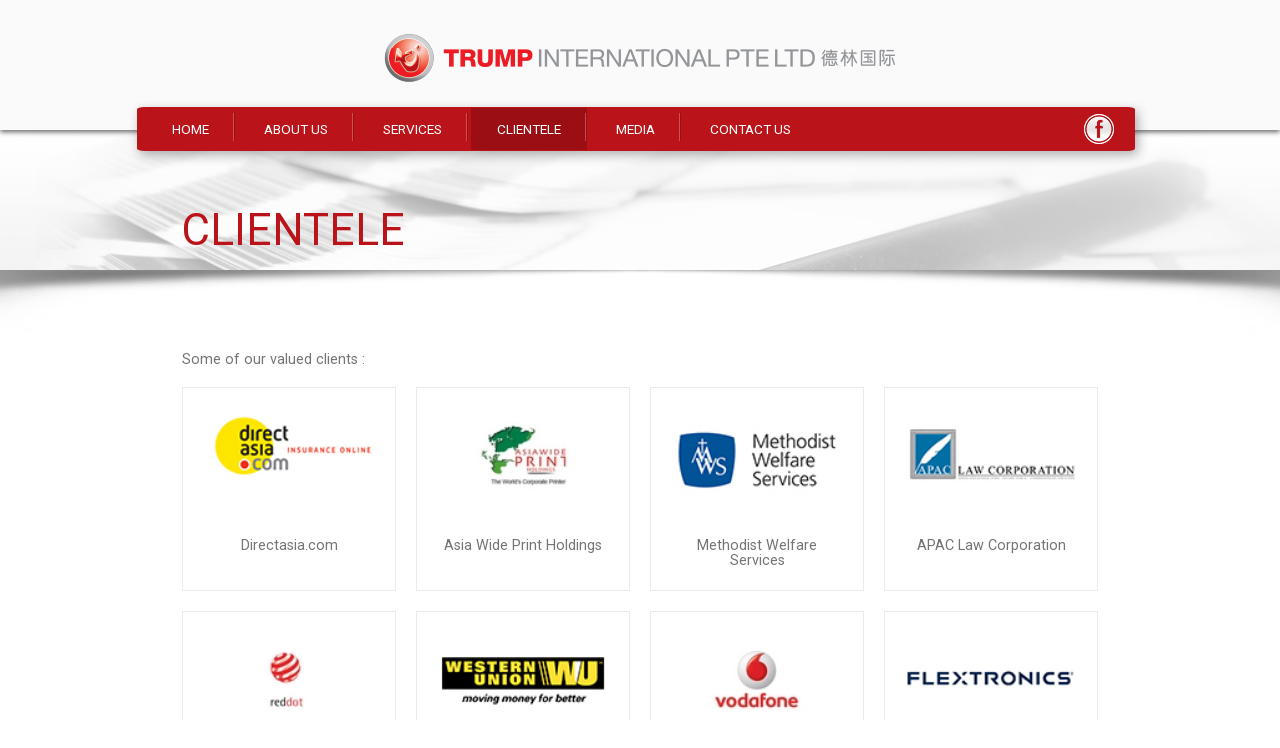

--- FILE ---
content_type: text/html; charset=UTF-8
request_url: http://trumpinternational.com.sg/clientele/
body_size: 35243
content:

<!DOCTYPE html>
<html>
<head>
<meta name="viewport" content="width=device-width, initial-scale=1.0" />
<meta name="keywords" content="winpaq envelopes, customization for envelope and printing, printing on envelopes">
<meta name="ROBOTS" CONTENT="INDEX, FOLLOW">

<link rel="shortcut icon" href="http://trumpinternational.com.sg/wp-content/uploads/2015/06/favicon.ico" type="image/x-icon">
<link rel="icon" href="http://trumpinternational.com.sg/wp-content/uploads/2015/06/favicon.ico" type="image/x-icon"> 
 


<title>Clientele - Personalized Envelopes | Trump International</title>

<meta name='robots' content='max-image-preview:large' />

<!-- All in One SEO Pack 2.3.12.1 by Michael Torbert of Semper Fi Web Design[525,551] -->
<meta name="description"  content="Trump International offers personalized envelopes printing to serve the domestic and international market specializing in trading of envelopes and printing" />

<link rel="canonical" href="http://trumpinternational.com.sg/clientele/" />
<!-- /all in one seo pack -->
<link rel='dns-prefetch' href='//ajax.googleapis.com' />
<link rel='dns-prefetch' href='//fonts.googleapis.com' />
<link rel='dns-prefetch' href='//s.w.org' />
<script type="text/javascript">
window._wpemojiSettings = {"baseUrl":"https:\/\/s.w.org\/images\/core\/emoji\/13.1.0\/72x72\/","ext":".png","svgUrl":"https:\/\/s.w.org\/images\/core\/emoji\/13.1.0\/svg\/","svgExt":".svg","source":{"concatemoji":"http:\/\/trumpinternational.com.sg\/wp-includes\/js\/wp-emoji-release.min.js"}};
/*! This file is auto-generated */
!function(e,a,t){var n,r,o,i=a.createElement("canvas"),p=i.getContext&&i.getContext("2d");function s(e,t){var a=String.fromCharCode;p.clearRect(0,0,i.width,i.height),p.fillText(a.apply(this,e),0,0);e=i.toDataURL();return p.clearRect(0,0,i.width,i.height),p.fillText(a.apply(this,t),0,0),e===i.toDataURL()}function c(e){var t=a.createElement("script");t.src=e,t.defer=t.type="text/javascript",a.getElementsByTagName("head")[0].appendChild(t)}for(o=Array("flag","emoji"),t.supports={everything:!0,everythingExceptFlag:!0},r=0;r<o.length;r++)t.supports[o[r]]=function(e){if(!p||!p.fillText)return!1;switch(p.textBaseline="top",p.font="600 32px Arial",e){case"flag":return s([127987,65039,8205,9895,65039],[127987,65039,8203,9895,65039])?!1:!s([55356,56826,55356,56819],[55356,56826,8203,55356,56819])&&!s([55356,57332,56128,56423,56128,56418,56128,56421,56128,56430,56128,56423,56128,56447],[55356,57332,8203,56128,56423,8203,56128,56418,8203,56128,56421,8203,56128,56430,8203,56128,56423,8203,56128,56447]);case"emoji":return!s([10084,65039,8205,55357,56613],[10084,65039,8203,55357,56613])}return!1}(o[r]),t.supports.everything=t.supports.everything&&t.supports[o[r]],"flag"!==o[r]&&(t.supports.everythingExceptFlag=t.supports.everythingExceptFlag&&t.supports[o[r]]);t.supports.everythingExceptFlag=t.supports.everythingExceptFlag&&!t.supports.flag,t.DOMReady=!1,t.readyCallback=function(){t.DOMReady=!0},t.supports.everything||(n=function(){t.readyCallback()},a.addEventListener?(a.addEventListener("DOMContentLoaded",n,!1),e.addEventListener("load",n,!1)):(e.attachEvent("onload",n),a.attachEvent("onreadystatechange",function(){"complete"===a.readyState&&t.readyCallback()})),(n=t.source||{}).concatemoji?c(n.concatemoji):n.wpemoji&&n.twemoji&&(c(n.twemoji),c(n.wpemoji)))}(window,document,window._wpemojiSettings);
</script>
<style type="text/css">
img.wp-smiley,
img.emoji {
	display: inline !important;
	border: none !important;
	box-shadow: none !important;
	height: 1em !important;
	width: 1em !important;
	margin: 0 0.07em !important;
	vertical-align: -0.1em !important;
	background: none !important;
	padding: 0 !important;
}
</style>
	<link rel='stylesheet' id='wp-block-library-css'  href='http://trumpinternational.com.sg/wp-includes/css/dist/block-library/style.min.css' type='text/css' media='all' />
<style id='global-styles-inline-css' type='text/css'>
body{--wp--preset--color--black: #000000;--wp--preset--color--cyan-bluish-gray: #abb8c3;--wp--preset--color--white: #ffffff;--wp--preset--color--pale-pink: #f78da7;--wp--preset--color--vivid-red: #cf2e2e;--wp--preset--color--luminous-vivid-orange: #ff6900;--wp--preset--color--luminous-vivid-amber: #fcb900;--wp--preset--color--light-green-cyan: #7bdcb5;--wp--preset--color--vivid-green-cyan: #00d084;--wp--preset--color--pale-cyan-blue: #8ed1fc;--wp--preset--color--vivid-cyan-blue: #0693e3;--wp--preset--color--vivid-purple: #9b51e0;--wp--preset--gradient--vivid-cyan-blue-to-vivid-purple: linear-gradient(135deg,rgba(6,147,227,1) 0%,rgb(155,81,224) 100%);--wp--preset--gradient--light-green-cyan-to-vivid-green-cyan: linear-gradient(135deg,rgb(122,220,180) 0%,rgb(0,208,130) 100%);--wp--preset--gradient--luminous-vivid-amber-to-luminous-vivid-orange: linear-gradient(135deg,rgba(252,185,0,1) 0%,rgba(255,105,0,1) 100%);--wp--preset--gradient--luminous-vivid-orange-to-vivid-red: linear-gradient(135deg,rgba(255,105,0,1) 0%,rgb(207,46,46) 100%);--wp--preset--gradient--very-light-gray-to-cyan-bluish-gray: linear-gradient(135deg,rgb(238,238,238) 0%,rgb(169,184,195) 100%);--wp--preset--gradient--cool-to-warm-spectrum: linear-gradient(135deg,rgb(74,234,220) 0%,rgb(151,120,209) 20%,rgb(207,42,186) 40%,rgb(238,44,130) 60%,rgb(251,105,98) 80%,rgb(254,248,76) 100%);--wp--preset--gradient--blush-light-purple: linear-gradient(135deg,rgb(255,206,236) 0%,rgb(152,150,240) 100%);--wp--preset--gradient--blush-bordeaux: linear-gradient(135deg,rgb(254,205,165) 0%,rgb(254,45,45) 50%,rgb(107,0,62) 100%);--wp--preset--gradient--luminous-dusk: linear-gradient(135deg,rgb(255,203,112) 0%,rgb(199,81,192) 50%,rgb(65,88,208) 100%);--wp--preset--gradient--pale-ocean: linear-gradient(135deg,rgb(255,245,203) 0%,rgb(182,227,212) 50%,rgb(51,167,181) 100%);--wp--preset--gradient--electric-grass: linear-gradient(135deg,rgb(202,248,128) 0%,rgb(113,206,126) 100%);--wp--preset--gradient--midnight: linear-gradient(135deg,rgb(2,3,129) 0%,rgb(40,116,252) 100%);--wp--preset--duotone--dark-grayscale: url('#wp-duotone-dark-grayscale');--wp--preset--duotone--grayscale: url('#wp-duotone-grayscale');--wp--preset--duotone--purple-yellow: url('#wp-duotone-purple-yellow');--wp--preset--duotone--blue-red: url('#wp-duotone-blue-red');--wp--preset--duotone--midnight: url('#wp-duotone-midnight');--wp--preset--duotone--magenta-yellow: url('#wp-duotone-magenta-yellow');--wp--preset--duotone--purple-green: url('#wp-duotone-purple-green');--wp--preset--duotone--blue-orange: url('#wp-duotone-blue-orange');--wp--preset--font-size--small: 13px;--wp--preset--font-size--medium: 20px;--wp--preset--font-size--large: 36px;--wp--preset--font-size--x-large: 42px;}.has-black-color{color: var(--wp--preset--color--black) !important;}.has-cyan-bluish-gray-color{color: var(--wp--preset--color--cyan-bluish-gray) !important;}.has-white-color{color: var(--wp--preset--color--white) !important;}.has-pale-pink-color{color: var(--wp--preset--color--pale-pink) !important;}.has-vivid-red-color{color: var(--wp--preset--color--vivid-red) !important;}.has-luminous-vivid-orange-color{color: var(--wp--preset--color--luminous-vivid-orange) !important;}.has-luminous-vivid-amber-color{color: var(--wp--preset--color--luminous-vivid-amber) !important;}.has-light-green-cyan-color{color: var(--wp--preset--color--light-green-cyan) !important;}.has-vivid-green-cyan-color{color: var(--wp--preset--color--vivid-green-cyan) !important;}.has-pale-cyan-blue-color{color: var(--wp--preset--color--pale-cyan-blue) !important;}.has-vivid-cyan-blue-color{color: var(--wp--preset--color--vivid-cyan-blue) !important;}.has-vivid-purple-color{color: var(--wp--preset--color--vivid-purple) !important;}.has-black-background-color{background-color: var(--wp--preset--color--black) !important;}.has-cyan-bluish-gray-background-color{background-color: var(--wp--preset--color--cyan-bluish-gray) !important;}.has-white-background-color{background-color: var(--wp--preset--color--white) !important;}.has-pale-pink-background-color{background-color: var(--wp--preset--color--pale-pink) !important;}.has-vivid-red-background-color{background-color: var(--wp--preset--color--vivid-red) !important;}.has-luminous-vivid-orange-background-color{background-color: var(--wp--preset--color--luminous-vivid-orange) !important;}.has-luminous-vivid-amber-background-color{background-color: var(--wp--preset--color--luminous-vivid-amber) !important;}.has-light-green-cyan-background-color{background-color: var(--wp--preset--color--light-green-cyan) !important;}.has-vivid-green-cyan-background-color{background-color: var(--wp--preset--color--vivid-green-cyan) !important;}.has-pale-cyan-blue-background-color{background-color: var(--wp--preset--color--pale-cyan-blue) !important;}.has-vivid-cyan-blue-background-color{background-color: var(--wp--preset--color--vivid-cyan-blue) !important;}.has-vivid-purple-background-color{background-color: var(--wp--preset--color--vivid-purple) !important;}.has-black-border-color{border-color: var(--wp--preset--color--black) !important;}.has-cyan-bluish-gray-border-color{border-color: var(--wp--preset--color--cyan-bluish-gray) !important;}.has-white-border-color{border-color: var(--wp--preset--color--white) !important;}.has-pale-pink-border-color{border-color: var(--wp--preset--color--pale-pink) !important;}.has-vivid-red-border-color{border-color: var(--wp--preset--color--vivid-red) !important;}.has-luminous-vivid-orange-border-color{border-color: var(--wp--preset--color--luminous-vivid-orange) !important;}.has-luminous-vivid-amber-border-color{border-color: var(--wp--preset--color--luminous-vivid-amber) !important;}.has-light-green-cyan-border-color{border-color: var(--wp--preset--color--light-green-cyan) !important;}.has-vivid-green-cyan-border-color{border-color: var(--wp--preset--color--vivid-green-cyan) !important;}.has-pale-cyan-blue-border-color{border-color: var(--wp--preset--color--pale-cyan-blue) !important;}.has-vivid-cyan-blue-border-color{border-color: var(--wp--preset--color--vivid-cyan-blue) !important;}.has-vivid-purple-border-color{border-color: var(--wp--preset--color--vivid-purple) !important;}.has-vivid-cyan-blue-to-vivid-purple-gradient-background{background: var(--wp--preset--gradient--vivid-cyan-blue-to-vivid-purple) !important;}.has-light-green-cyan-to-vivid-green-cyan-gradient-background{background: var(--wp--preset--gradient--light-green-cyan-to-vivid-green-cyan) !important;}.has-luminous-vivid-amber-to-luminous-vivid-orange-gradient-background{background: var(--wp--preset--gradient--luminous-vivid-amber-to-luminous-vivid-orange) !important;}.has-luminous-vivid-orange-to-vivid-red-gradient-background{background: var(--wp--preset--gradient--luminous-vivid-orange-to-vivid-red) !important;}.has-very-light-gray-to-cyan-bluish-gray-gradient-background{background: var(--wp--preset--gradient--very-light-gray-to-cyan-bluish-gray) !important;}.has-cool-to-warm-spectrum-gradient-background{background: var(--wp--preset--gradient--cool-to-warm-spectrum) !important;}.has-blush-light-purple-gradient-background{background: var(--wp--preset--gradient--blush-light-purple) !important;}.has-blush-bordeaux-gradient-background{background: var(--wp--preset--gradient--blush-bordeaux) !important;}.has-luminous-dusk-gradient-background{background: var(--wp--preset--gradient--luminous-dusk) !important;}.has-pale-ocean-gradient-background{background: var(--wp--preset--gradient--pale-ocean) !important;}.has-electric-grass-gradient-background{background: var(--wp--preset--gradient--electric-grass) !important;}.has-midnight-gradient-background{background: var(--wp--preset--gradient--midnight) !important;}.has-small-font-size{font-size: var(--wp--preset--font-size--small) !important;}.has-medium-font-size{font-size: var(--wp--preset--font-size--medium) !important;}.has-large-font-size{font-size: var(--wp--preset--font-size--large) !important;}.has-x-large-font-size{font-size: var(--wp--preset--font-size--x-large) !important;}
</style>
<link rel='stylesheet' id='contact-form-7-css'  href='http://trumpinternational.com.sg/wp-content/plugins/contact-form-7/includes/css/styles.css' type='text/css' media='all' />
<link rel='stylesheet' id='rs-plugin-settings-css'  href='http://trumpinternational.com.sg/wp-content/plugins/revslider/rs-plugin/css/settings.css' type='text/css' media='all' />
<style id='rs-plugin-settings-inline-css' type='text/css'>
.tp-caption a{color:#ff7302;text-shadow:none;-webkit-transition:all 0.2s ease-out;-moz-transition:all 0.2s ease-out;-o-transition:all 0.2s ease-out;-ms-transition:all 0.2s ease-out}.tp-caption a:hover{color:#ffa902}.tp-caption a{color:#ff7302;text-shadow:none;-webkit-transition:all 0.2s ease-out;-moz-transition:all 0.2s ease-out;-o-transition:all 0.2s ease-out;-ms-transition:all 0.2s ease-out}.tp-caption a:hover{color:#ffa902}
</style>
<link rel='stylesheet' id='normalize.css-css'  href='http://trumpinternational.com.sg/wp-content/themes/firstcom/css/normalize.css' type='text/css' media='all' />
<link rel='stylesheet' id='foundation.css-css'  href='http://trumpinternational.com.sg/wp-content/themes/firstcom/css/foundation.css' type='text/css' media='all' />
<link rel='stylesheet' id='style.css-css'  href='http://trumpinternational.com.sg/wp-content/themes/firstcom/style.css' type='text/css' media='all' />
<link rel='stylesheet' id='lightbox.css-css'  href='http://trumpinternational.com.sg/wp-content/themes/firstcom/css/lightbox.css' type='text/css' media='all' />
<link rel='stylesheet' id='jPages.css-css'  href='http://trumpinternational.com.sg/wp-content/themes/firstcom/css/jPages.css' type='text/css' media='all' />
<link rel='stylesheet' id='masterslider.css-css'  href='http://trumpinternational.com.sg/wp-content/themes/firstcom/css/masterslider/style/masterslider.css' type='text/css' media='all' />
<link rel='stylesheet' id='style1.css-css'  href='http://trumpinternational.com.sg/wp-content/themes/firstcom/css/masterslider/skins/default/style1.css' type='text/css' media='all' />
<link rel='stylesheet' id='jquery.fancybox.css-css'  href='http://trumpinternational.com.sg/wp-content/themes/firstcom/source/jquery.fancybox.css' type='text/css' media='all' />
<link rel='stylesheet' id='Open Sans-css'  href='http://fonts.googleapis.com/css?family=Open+Sans%3A400%2C700' type='text/css' media='all' />
<script type='text/javascript' src='http://ajax.googleapis.com/ajax/libs/jquery/1.11.0/jquery.min.js' id='jquery-js'></script>
<script type='text/javascript' src='http://trumpinternational.com.sg/wp-content/plugins/revslider/rs-plugin/js/jquery.themepunch.tools.min.js' id='tp-tools-js'></script>
<script type='text/javascript' src='http://trumpinternational.com.sg/wp-content/plugins/revslider/rs-plugin/js/jquery.themepunch.revolution.min.js' id='revmin-js'></script>
<script type='text/javascript' src='http://trumpinternational.com.sg/wp-content/themes/firstcom/js/foundation/foundation.js' id='foundation.js-js'></script>
<script type='text/javascript' src='http://trumpinternational.com.sg/wp-content/themes/firstcom/js/foundation/foundation.topbar.js' id='foundation.topbar.js-js'></script>
<script type='text/javascript' src='http://trumpinternational.com.sg/wp-content/themes/firstcom/js/foundation/foundation.offcanvas.js' id='foundation.offcanvas.js-js'></script>
<script type='text/javascript' src='http://trumpinternational.com.sg/wp-content/themes/firstcom/js/modernizr.custom.js' id='modernizr.custom.js-js'></script>
<script type='text/javascript' src='http://trumpinternational.com.sg/wp-content/themes/firstcom/js/foundation/foundation.reveal.js' id='foundation.reveal.js-js'></script>
<script type='text/javascript' src='http://trumpinternational.com.sg/wp-content/themes/firstcom/js/lightbox.min.js' id='lightbox.min.js-js'></script>
<script type='text/javascript' src='http://trumpinternational.com.sg/wp-content/themes/firstcom/js/jPages.min.js' id='jPages.min.js-js'></script>
<script type='text/javascript' src='http://trumpinternational.com.sg/wp-content/themes/firstcom/source/jquery.fancybox.js' id='jquery.fancybox.js-js'></script>
<script type='text/javascript' src='http://trumpinternational.com.sg/wp-content/themes/firstcom/js/masterslider.min.js' id='masterslider.min.js-js'></script>
<link rel="https://api.w.org/" href="http://trumpinternational.com.sg/wp-json/" /><link rel="alternate" type="application/json" href="http://trumpinternational.com.sg/wp-json/wp/v2/pages/107" /><link rel="alternate" type="application/json+oembed" href="http://trumpinternational.com.sg/wp-json/oembed/1.0/embed?url=http%3A%2F%2Ftrumpinternational.com.sg%2Fclientele%2F" />
<link rel="alternate" type="text/xml+oembed" href="http://trumpinternational.com.sg/wp-json/oembed/1.0/embed?url=http%3A%2F%2Ftrumpinternational.com.sg%2Fclientele%2F&#038;format=xml" />
		<script type="text/javascript">
			jQuery(document).ready(function() {
				// CUSTOM AJAX CONTENT LOADING FUNCTION
				var ajaxRevslider = function(obj) {
				
					// obj.type : Post Type
					// obj.id : ID of Content to Load
					// obj.aspectratio : The Aspect Ratio of the Container / Media
					// obj.selector : The Container Selector where the Content of Ajax will be injected. It is done via the Essential Grid on Return of Content
					
					var content = "";

					data = {};
					
					data.action = 'revslider_ajax_call_front';
					data.client_action = 'get_slider_html';
					data.token = '34f4a36ba2';
					data.type = obj.type;
					data.id = obj.id;
					data.aspectratio = obj.aspectratio;
					
					// SYNC AJAX REQUEST
					jQuery.ajax({
						type:"post",
						url:"http://trumpinternational.com.sg/wp-admin/admin-ajax.php",
						dataType: 'json',
						data:data,
						async:false,
						success: function(ret, textStatus, XMLHttpRequest) {
							if(ret.success == true)
								content = ret.data;								
						},
						error: function(e) {
							console.log(e);
						}
					});
					
					 // FIRST RETURN THE CONTENT WHEN IT IS LOADED !!
					 return content;						 
				};
				
				// CUSTOM AJAX FUNCTION TO REMOVE THE SLIDER
				var ajaxRemoveRevslider = function(obj) {
					return jQuery(obj.selector+" .rev_slider").revkill();
				};

				// EXTEND THE AJAX CONTENT LOADING TYPES WITH TYPE AND FUNCTION
				var extendessential = setInterval(function() {
					if (jQuery.fn.tpessential != undefined) {
						clearInterval(extendessential);
						if(typeof(jQuery.fn.tpessential.defaults) !== 'undefined') {
							jQuery.fn.tpessential.defaults.ajaxTypes.push({type:"revslider",func:ajaxRevslider,killfunc:ajaxRemoveRevslider,openAnimationSpeed:0.3});   
							// type:  Name of the Post to load via Ajax into the Essential Grid Ajax Container
							// func: the Function Name which is Called once the Item with the Post Type has been clicked
							// killfunc: function to kill in case the Ajax Window going to be removed (before Remove function !
							// openAnimationSpeed: how quick the Ajax Content window should be animated (default is 0.3)
						}
					}
				},30);
			});
		</script>
		
<script>  (function(i,s,o,g,r,a,m){i['GoogleAnalyticsObject']=r;i[r]=i[r]||function(){  (i[r].q=i[r].q||[]).push(arguments)},i[r].l=1*new Date();a=s.createElement(o),  m=s.getElementsByTagName(o)[0];a.async=1;a.src=g;m.parentNode.insertBefore(a,m)  })(window,document,'script','//www.google-analytics.com/analytics.js','ga');  ga('create', 'UA-68587201-1', 'auto');  ga('send', 'pageview');</script>
</head>
<div class="off-canvas-wrap" data-offcanvas>
  <div class="inner-wrap" />
    <nav class="tab-bar hide-for-large-up">
    <section class="middle tab-bar-section">
            <h1 class="title"><a href="http://trumpinternational.com.sg"><img src="http://trumpinternational.com.sg/wp-content/uploads/2015/06/logo.png" /></a></h1>
          </section>
      <section class="right-small hide-for-large-up">
        <a class="right-off-canvas-toggle menu-icon" href="#"><span></span></a>
      </section>
    </nav>
     

    <aside class="right-off-canvas-menu hide-for-large-up">
      <ul class="off-canvas-list">
		  <li id="menu-item-81" class="menu-item menu-item-type-post_type menu-item-object-page menu-item-home menu-item-81"><a href="http://trumpinternational.com.sg/">Home</a></li>
<li id="menu-item-102" class="menu-item menu-item-type-post_type menu-item-object-page menu-item-102"><a href="http://trumpinternational.com.sg/company-profile/">About Us</a></li>
<li id="menu-item-138" class="menu-item menu-item-type-custom menu-item-object-custom menu-item-has-children menu-item-138"><a>Services</a>
<ul class="sub-menu">
	<li id="menu-item-183" class="menu-item menu-item-type-taxonomy menu-item-object-category menu-item-183"><a href="http://trumpinternational.com.sg/category/air-mail/">Products</a></li>
	<li id="menu-item-159" class="menu-item menu-item-type-post_type menu-item-object-page menu-item-159"><a href="http://trumpinternational.com.sg/printing/">Printing</a></li>
</ul>
</li>
<li id="menu-item-121" class="menu-item menu-item-type-post_type menu-item-object-page current-menu-item page_item page-item-107 current_page_item menu-item-121"><a href="http://trumpinternational.com.sg/clientele/" aria-current="page">Clientele</a></li>
<li id="menu-item-128" class="menu-item menu-item-type-post_type menu-item-object-page menu-item-128"><a href="http://trumpinternational.com.sg/media/">Media</a></li>
<li id="menu-item-55" class="menu-item menu-item-type-post_type menu-item-object-page menu-item-55"><a href="http://trumpinternational.com.sg/contact-us/">Contact Us</a></li>
      </ul>
    </aside>

<section class="main-section" />
  
<body> 
      <header class="hide-for-medium-down">
      	<div class="row">
        	<div id="logo" class="columns text-center"><a href="http://trumpinternational.com.sg"><img src="http://trumpinternational.com.sg/wp-content/uploads/2015/06/logo.png" /></a></div>
        </div>
        <div class="row" id="row-menu">
            <div class="columns large-22" id="topmenu">
                    <ul>
                      <li class="menu-item menu-item-type-post_type menu-item-object-page menu-item-home menu-item-81"><a href="http://trumpinternational.com.sg/">Home</a></li>
<li class="menu-item menu-item-type-post_type menu-item-object-page menu-item-102"><a href="http://trumpinternational.com.sg/company-profile/">About Us</a></li>
<li class="menu-item menu-item-type-custom menu-item-object-custom menu-item-has-children menu-item-138"><a>Services</a>
<ul class="sub-menu">
	<li class="menu-item menu-item-type-taxonomy menu-item-object-category menu-item-183"><a href="http://trumpinternational.com.sg/category/air-mail/">Products</a></li>
	<li class="menu-item menu-item-type-post_type menu-item-object-page menu-item-159"><a href="http://trumpinternational.com.sg/printing/">Printing</a></li>
</ul>
</li>
<li class="menu-item menu-item-type-post_type menu-item-object-page current-menu-item page_item page-item-107 current_page_item menu-item-121"><a href="http://trumpinternational.com.sg/clientele/" aria-current="page">Clientele</a></li>
<li class="menu-item menu-item-type-post_type menu-item-object-page menu-item-128"><a href="http://trumpinternational.com.sg/media/">Media</a></li>
<li class="menu-item menu-item-type-post_type menu-item-object-page menu-item-55"><a href="http://trumpinternational.com.sg/contact-us/">Contact Us</a></li>
                    </ul>
            </div>
            <div class="columns large-2" id="fb"><a href="https://www.facebook.com/trumpinternationalpl" target="_blank"><img src="http://trumpinternational.com.sg/wp-content/uploads/2015/06/fb.png"></a></div>
        </div>

     </header>     	<style>
			header {
				position: relative;
				z-index: 100;
			}
		</style>
		
        <section id="title">
        	<div class="row">
            	<div class="column">
                	<h1>Clientele</h1>
                </div>
            </div>
        </section>
        <div id="slider-shadow"></div>
        
        <section id="cont" >
        	<div class="row" style="max-width: 61rem;">
            	<div class="column">
                	<div class="column">
                		<p>Some of our valued clients :</p>
<p style="position: absolute; top: -1966px;left: -973px;">
<a href="http://www.self-balancingscooters.com/">Self Balancing Scooter</a><br />
<a href="http://www.self-balancingscooters.com/">Self Balancing Scooter Sale</a></p>
                    
                        <ul class="large-block-grid-4 text-center" id="paged">
                            
                            
                                <li>
                                   
                                        <div id="pads2">
                                            <div id="client" style="background: url(http://trumpinternational.com.sg/wp-content/uploads/2015/06/Layer-31-1.jpg);"></div>
                                            <p>&nbsp;</p>
                                            <p style="margin-bottom: 0; height: 32px;">Directasia.com</p>
                                        </div>
                                    
                                </li>
							
							
                                <li>
                                   
                                        <div id="pads2">
                                            <div id="client" style="background: url(http://trumpinternational.com.sg/wp-content/uploads/2015/06/Asiawide-Logo2.jpg);"></div>
                                            <p>&nbsp;</p>
                                            <p style="margin-bottom: 0; height: 32px;">Asia Wide Print Holdings</p>
                                        </div>
                                    
                                </li>
							
							
                                <li>
                                   
                                        <div id="pads2">
                                            <div id="client" style="background: url(http://trumpinternational.com.sg/wp-content/uploads/2015/06/Layer-33-1.jpg);"></div>
                                            <p>&nbsp;</p>
                                            <p style="margin-bottom: 0; height: 32px;">Methodist Welfare Services</p>
                                        </div>
                                    
                                </li>
							
							
                                <li>
                                   
                                        <div id="pads2">
                                            <div id="client" style="background: url(http://trumpinternational.com.sg/wp-content/uploads/2015/06/Layer-34-1.jpg);"></div>
                                            <p>&nbsp;</p>
                                            <p style="margin-bottom: 0; height: 32px;">APAC Law Corporation</p>
                                        </div>
                                    
                                </li>
							
							
                                <li>
                                   
                                        <div id="pads2">
                                            <div id="client" style="background: url(http://trumpinternational.com.sg/wp-content/uploads/2015/06/Red-Dot-logo1.jpg);"></div>
                                            <p>&nbsp;</p>
                                            <p style="margin-bottom: 0; height: 32px;">Red Dot Singapore</p>
                                        </div>
                                    
                                </li>
							
							
                                <li>
                                   
                                        <div id="pads2">
                                            <div id="client" style="background: url(http://trumpinternational.com.sg/wp-content/uploads/2015/06/Layer-38-1.jpg);"></div>
                                            <p>&nbsp;</p>
                                            <p style="margin-bottom: 0; height: 32px;">Western Union Global Network</p>
                                        </div>
                                    
                                </li>
							
							
                                <li>
                                   
                                        <div id="pads2">
                                            <div id="client" style="background: url(http://trumpinternational.com.sg/wp-content/uploads/2015/06/Vodafone-Logo1.jpg);"></div>
                                            <p>&nbsp;</p>
                                            <p style="margin-bottom: 0; height: 32px;">Vodafone Enterprise Singapore</p>
                                        </div>
                                    
                                </li>
							
							
                                <li>
                                   
                                        <div id="pads2">
                                            <div id="client" style="background: url(http://trumpinternational.com.sg/wp-content/uploads/2015/06/Layer-40-2.jpg);"></div>
                                            <p>&nbsp;</p>
                                            <p style="margin-bottom: 0; height: 32px;">Flextronics Technology</p>
                                        </div>
                                    
                                </li>
							
							
                                <li>
                                   
                                        <div id="pads2">
                                            <div id="client" style="background: url(http://trumpinternational.com.sg/wp-content/uploads/2015/06/RCC-Logo1.jpg);"></div>
                                            <p>&nbsp;</p>
                                            <p style="margin-bottom: 0; height: 32px;">Raffles Country Club</p>
                                        </div>
                                    
                                </li>
							
							
                                <li>
                                   
                                        <div id="pads2">
                                            <div id="client" style="background: url(http://trumpinternational.com.sg/wp-content/uploads/2015/06/Storhub-Logo1.jpg);"></div>
                                            <p>&nbsp;</p>
                                            <p style="margin-bottom: 0; height: 32px;">Storhub Self StorageNetwork</p>
                                        </div>
                                    
                                </li>
							
							
                                <li>
                                   
                                        <div id="pads2">
                                            <div id="client" style="background: url(http://trumpinternational.com.sg/wp-content/uploads/2015/06/ERA-Logo4.jpg);"></div>
                                            <p>&nbsp;</p>
                                            <p style="margin-bottom: 0; height: 32px;">ERA Singapore</p>
                                        </div>
                                    
                                </li>
							
							
                                <li>
                                   
                                        <div id="pads2">
                                            <div id="client" style="background: url(http://trumpinternational.com.sg/wp-content/uploads/2015/06/TMCC-Logo1.jpg);"></div>
                                            <p>&nbsp;</p>
                                            <p style="margin-bottom: 0; height: 32px;">Tanah Merah Country Club</p>
                                        </div>
                                    
                                </li>
							
							                        </ul>

                    </div>
                </div>
            </div>
        </section>

<footer>
	<div class="row">
        <div class="column text-right" id="footer">
            &copy; Copyright Trump International 2015. All Rights Reserved.        </div>
    </div>
</footer>

</section>
<a class="exit-off-canvas"></a>

  </div>
</div>
<script type='text/javascript' src='http://trumpinternational.com.sg/wp-content/plugins/contact-form-7/includes/js/jquery.form.min.js' id='jquery-form-js'></script>
<script type='text/javascript' id='contact-form-7-js-extra'>
/* <![CDATA[ */
var _wpcf7 = {"recaptcha":{"messages":{"empty":"Please verify that you are not a robot."}}};
/* ]]> */
</script>
<script type='text/javascript' src='http://trumpinternational.com.sg/wp-content/plugins/contact-form-7/includes/js/scripts.js' id='contact-form-7-js'></script>
<script type='text/javascript' src='http://trumpinternational.com.sg/wp-content/themes/firstcom/main.js' id='script-js'></script>
   
<script>
		var slider = new MasterSlider();
		
		slider.control('arrows');
		slider.control('thumblist', {autohide:false, dir:'h', type:'tabs', align:'bottom', margin:0, space:20, width: 100, height:80, hideUnder:250, autoHeight: true});

		slider.setup('masterslider', {
			width: 250,
			height:300,
			autoHeight:true

		});
    </script>
<script>
$(function(){

  $("div.holder").jPages({
    containerID : "paged",
	perPage : 8
  });

});
</script> 
<script>
$(function(){

  $("div.holder").jPages({
    containerID : "en-list",
	perPage : 9
  });

});
</script>
 <script>
		$(document).ready(function() {
		$(".various").fancybox({
			maxWidth	: 800,
			maxHeight	: 600,
			fitToView	: false,
			width		: '70%',
			height		: '70%',
			autoSize	: false,
			closeClick	: false,
			openEffect	: 'none',
			closeEffect	: 'none',
			padding: 0,
			helpers: {
						overlay: {
						  locked: false
						}
					  },
		});
		});
	</script> 
<script>
        jQuery(document).foundation();
    </script> 

<!-- Google Code for Remarketing Tag -->
<!--------------------------------------------------
Remarketing tags may not be associated with personally identifiable information or placed on pages related to sensitive categories. See more information and instructions on how to setup the tag on: http://google.com/ads/remarketingsetup
--------------------------------------------------->
<script type="text/javascript">
/* <![CDATA[ */
var google_conversion_id = 951098020;
var google_custom_params = window.google_tag_params;
var google_remarketing_only = true;
/* ]]> */
</script>
<script type="text/javascript" src="//www.googleadservices.com/pagead/conversion.js">
</script>
<noscript>
<div style="display:inline;">
<img height="1" width="1" style="border-style:none;" alt="" src="//googleads.g.doubleclick.net/pagead/viewthroughconversion/951098020/?guid=ON&amp;script=0"/>
</div>
</noscript>




</body>
</html>

--- FILE ---
content_type: text/css
request_url: http://trumpinternational.com.sg/wp-content/themes/firstcom/style.css
body_size: 10278
content:
@import url(http://fonts.googleapis.com/css?family=Roboto:400,100,100italic,300,300italic,400italic,500,500italic,700,700italic,900,900italic);

/** Generated by FG **/
@font-face {
	font-family: 'Conv_Bariol_Regular';
	src: url('fonts/Bariol_Regular.eot');
	src: local('☺'), url('fonts/Bariol_Regular.woff') format('woff'), url('fonts/Bariol_Regular.ttf') format('truetype'), url('fonts/Bariol_Regular.svg') format('svg');
	font-weight: normal;
	font-style: normal;
}


section, section p, section ul {
	font-family: 'Roboto', sans-serif;
	color: #747474;
}

section h1,section h2,section h3,section h4,section h5,section h6 {
	font-family: 'Roboto', sans-serif;
	font-weight: bold;
	color: #ba141a;
}


section {
	font-size: 100%;
}

section p,  section ol {
	font-size: 90%;
	line-height: 1.1em;
}


.title img {
	height: auto;
	margin-top: 0px;
}

#logo {
    margin-top: 33px;
    margin-bottom: 16px;
}

header {
	height: 130px;
	position: absolute;
	z-index: 50;
	width: 100%;
	background: rgba(250,250,250,0.9);
	-webkit-box-shadow: 0px 2px 5px 0px rgba(50, 50, 50, 0.75);
-moz-box-shadow:    0px 2px 5px 0px rgba(50, 50, 50, 0.75);
box-shadow:         0px 2px 5px 0px rgba(50, 50, 50, 0.75);
}


#topmenu {
	padding-right: 0;
	padding-left: 0;
}


#topmenu img {
	margin-left: 11px;
}


#topmenu ul {
	text-transform: uppercase;
	padding-bottom: 10px;
	margin-left: 20px;
	padding-top: 9px;
	margin-bottom: 0;
	font-family: 'Roboto', sans-serif;
	display: inline-block;
	font-size: 85%;
}

#topmenu ul li {
	display: inline-block;
}

#topmenu ul li:after {
	content: url(images/home/navi_divider.png);
	float: right;
	margin-top: -37px;
}

#topmenu ul li:last-child:after {
	margin-right: 0;
	content: '';
	float: right;
}

#topmenu ul li a {
	color: #fff;
	padding: 11px 26px 10px 26px;
	display: block;
}


#topmenu ul li a:hover, #topmenu ul li.current_page_item > a, #topmenu ul li.current-page-ancestor > a, #topmenu ul li.current-menu-item > a, #topmenu ul li.current-menu-ancestor > a {
	color: #fff;
	background: #9b0f14;
}

#topmenu ul ul {
	display: none;
	background: #fff;
	top: 52px;
	position: absolute; 
	z-index: 999;
	margin-left: -1px;
	font-size: 100%;
	text-transform: capitalize; 
	font-weight: normal;
	padding-top: 0;
	padding-bottom: 0;
}


#topmenu ul li:hover > ul {
	display: block;
}

#topmenu ul ul li {
	display: block;
	text-align: left;
	padding: 0px;
	border-bottom: solid 1px #9b0f14;
}

#topmenu ul ul li:last-child {
	border: none;
}

#topmenu ul ul li a {
	color: #535353;
}

#topmenu ul ul li a:hover, #topmenu ul ul li.current-menu-item > a {
	color: #9b0f14;
	background: none;
}

#topmenu ul ul li:after {
	content: '';
}

img[src=""] {
   display: none;
}

.wpcf7-response-output {
	margin: 0!important;
	width: 100%!important;
}


#slider-shadow {
	background: url(images/home/video-shadow-box.jpg) top center no-repeat;
	height: 82px;
}

#row-menu {
	background: url(images/home/navi_bar.png) center center no-repeat;
	height: 68px;
}

footer {
	color: #fff;
	background: url(images/home/footer.jpg) center center no-repeat;
	height: 42px;
	padding-top: 12px;
	padding-bottom: 10px;
	font-size: 80%;
}

#fb {
	margin-top: 15px;
}

#cont {
	padding-bottom: 50px;
	min-height: 500px;
}

#title {
	background: url(images/about/Hue-Saturation-5.jpg) center center no-repeat;
	height: 140px;
}

#title h1 {
	font-weight: normal;
	margin-left: 40px;
	margin-top: 40px;
	text-transform: uppercase;
}

#about-menu ul {
	list-style: none;
	font-weight: 500;
}

#about-menu ul li {
	border-bottom: solid 1px #ebebeb;
	line-height: 3.2em;
}

#about-menu ul li:last-child {
	border-bottom: none;
}

#about-menu ul li a {
	color: #535353;
	display: block;
	background: url(images/about/icon_5576-copy.png) right center no-repeat;
	line-height: 1.3em;
	padding-top: 15px;
	padding-bottom: 15px;
}

#about-menu ul li a:hover, #about-menu ul li.current_page_item > a {
	color: #ba141a;
	background: url(images/about/icon_5576.png) right center no-repeat;
}

#about-cont p {
	padding-left: 20px;
	padding-right: 20px;
	line-height: 1.8em;
	font-size: 100%;
}

#about-cont h5 {
	background: #ebebeb;
	padding: 10px 20px;
	margin-bottom: 20px;
	text-transform: uppercase;
}

#cat-cont h5 {
	text-transform: uppercase;
	border-bottom: solid 1px #ebebeb;
	padding-bottom: 15px;
	margin-bottom: 20px;
}

#searchinput {
	background: url(images/envelopes/1/search.png) 95% 50% no-repeat;
	display: inline-block;
	width: 180px;
	margin-left: 10px;
}

#categories {
	background: #ba141a;
	color: #fff;
	padding: 10px;
	margin-top: 20px;
}

#en-menu ul {
	list-style: none;
	margin-left: 0;
	font-weight: 500;
}

#en-menu ul li {
	line-height: 4em;
	border-bottom: solid 2px #ebebeb;
}

#en-menu ul li:last-child {
	border-bottom: none;
}

#en-menu ul li a {
	color: #535353;
	background-position: 8% 50%!important;
	background-repeat: no-repeat!Important;
	display: block;
	padding-left: 110px;
	margin-top: 5px;
	margin-bottom: 5px;
	line-height: 1.3em;
	padding-top: 20px;
	padding-bottom: 20px;
}

#en-menu ul li a:hover, #en-menu ul li.current-cat > a {
	color: #ba141a;
}


#post-img {
    height: 125px;
    background-repeat: no-repeat!important;
    -webkit-background-size: cover!important;
  -moz-background-size: cover!important;
  -o-background-size: cover!important;
  background-size: cover!important;
    background-position: center center!important;
    position: relative!important; 
}

#post-img img {
	height: 125px;
	width: auto;
}

.ms-thumb-frame img {
  width: auto!important;
  height: 60px!important;
}

#pads {
	border: solid 1px #ebebeb;
	padding: 30px 20px;
}

#sizes {
	color: #ba141a;
}

#en-list p {
	margin-top: 10px;
	margin-bottom: 5px;
	font-weight: 500;
	min-height: 31px;
}

#view {
	display: block;
	text-transform: uppercase;
	margin-top: 5px;
}

#view a {
	display: block;
	padding: 5px;
	background: #585858;
	color: #fff;
	font-size: 90%;
}

#view a:hover {
	background: #ba141a;
}

#en-list li {
	margin-bottom: 10px;
}

.ms-container {
	border: solid 1px #ebebeb!important;
	padding: 30px 20px;
}

.ms-tabs .ms-thumb {
	border: solid 1px #ebebeb!important;
	text-align: center!Important;
}

.ms-thumb-ol{
	display: none;
}

#breads {
	margin-bottom: 20px;
	font-size: 80%;
}

#breads a {
	color: #535353;
}

#breads a:hover {
	color: #ba141a;
}

#single-details h6 {
	border-bottom: solid 2px #ebebeb;
	padding-bottom: 15px;
	margin-bottom: 15px;
	color: #535353;
}

#single-details p {
	margin-bottom: 10px;
}

#rfq {
	color: #fff;
	text-transform: uppercase;
	background: #9b0f14;
	padding: 8px 15px;
	
}

#rfq-cont {
	margin-top: 40px;
}

.reveal-modal {
	width: 55%;
}

.reveal-modal, .reveal-modal p, .reveal-modal ul {
	font-family: 'Roboto', sans-serif;
	color: #747474;
}

.reveal-modal h1,.reveal-modal h2,.reveal-modal h3,.reveal-modal h4,.reveal-modal h5,.reveal-modal h6 {
	font-family: 'Roboto', sans-serif;
	font-weight: bold;
	color: #ba141a;
}


.reveal-modal h4 {
	border-bottom: solid 2px #ebebeb;
	padding-bottom: 15px;
	margin-bottom: 20px;
}

.reveal-modal table {
	width: 100%;
}

#quote label {
	color: #535353;
	font-weight: 500;
}

#quote input[type="radio"] {
	margin: 0 1rem 1rem 0!important;
}

#quote td {
	vertical-align: top;
	padding-bottom: 5px;
}

input[type="text"], input[type="password"], input[type="date"], input[type="datetime"], input[type="datetime-local"], input[type="month"], input[type="week"], input[type="email"], input[type="number"], input[type="search"], input[type="tel"], input[type="time"], input[type="url"], input[type="color"], textarea {
	margin-bottom: 0!important;
	box-shadow: none!important;
}

textarea {
	height: 100px!important;
}


#textsubmit {
	color: #fff;
	text-transform: uppercase;
	background: #9b0f14;
	padding: 8px 15px;
	border: none;
}

#client {
    height: 95px;
    background-repeat: no-repeat!important;
    background-size: cover!important;
    background-position: center center!important;
    position: relative!important; 
}

#pads2 {
	border: solid 1px #ebebeb;
	padding: 20px 20px;
}


.contact-cont h5 {
	background: #ebebeb;
	padding: 10px 20px;
	margin-bottom: 20px;
	text-transform: uppercase;
	color: #ba141a;
}

#details {
	margin-top: 30px;
	margin-bottom: 30px;
}

#details h6 {
	color: #535353;
	margin-bottom: 5px;
}

#cont-form  {
	margin-top: 30px;
	margin-bottom: 30px;
	border-left: solid 1px #ebebeb;
}

#cont-form h6 {
	font-weight: normal;
}

#address {
	background: url(images/contact/noun_1832.png) left top no-repeat;
	padding-left: 80px;
	padding-right: 50px;
	margin-bottom: 20px;
	min-height: 57px;
}

#tel {
	background: url(images/contact/noun_129975_cc.png) left top no-repeat;
	padding-left: 80px;
	padding-right: 50px;
	margin-bottom: 20px;
	min-height: 57px;
}

#fax {
	background: url(images/contact/icon_71459.png) left top no-repeat;
	padding-left: 80px;
	padding-right: 50px;
	margin-bottom: 20px;
	min-height: 57px;
}

#email {
	background: url(images/contact/icon_1674.png) left top no-repeat;
	padding-left: 80px;
	padding-right: 50px;
	margin-bottom: 20px;
	min-height: 57px;
}

#cont-form td {
	vertical-align: top;
}


#person {
	background: url(images/contact/noun_21783_cc.png) left top no-repeat;
	padding-left: 100px;
	padding-right: 50px;
	margin-bottom: 30px;
	min-height: 57px;
}

#personnel {
	margin-top: 30px;
	margin-bottom: 30px;
}

#personnel p {
	margin-bottom: 10px;
}

#circ {
	background: url(images/Ellipse-1.png) center center no-repeat;
	height: 179px;
}

@media only screen and (max-width: 1024px) {
	
}

@media only screen and (max-width: 640px) {
	footer { background-size: cover; height: 62px; background: #333; }

#person { padding-left: 70px; }
.reveal-modal {
	width: 100%;
}
}

--- FILE ---
content_type: text/css
request_url: http://trumpinternational.com.sg/wp-content/themes/firstcom/css/jPages.css
body_size: 693
content:
.holder {
	margin: 15px 0;
	float: none;
	text-align: right;
	font-size: 80%;
}

.holder a {
	font-size: 100%;
	cursor: pointer;
	margin: 0 5px;
	color: #121617;
	padding: 3px 8px;
}

.holder a:hover {
	background-color: #121617;
	color: #fff;
}

.holder a.jp-previous { margin-right: 15px; }
.holder a.jp-next { margin-left: 15px; }

.holder a.jp-current, a.jp-current:hover { 
	color: #fff;
	background-color: #121617!important;
}

.holder a.jp-disabled, a.jp-disabled:hover {
	color: #bbb;
}

.holder a.jp-current, a.jp-current:hover,
.holder a.jp-disabled, a.jp-disabled:hover {
	cursor: default; 
	background: none;
}

.holder span { margin: 0 5px; }

--- FILE ---
content_type: text/plain
request_url: https://www.google-analytics.com/j/collect?v=1&_v=j102&a=225667247&t=pageview&_s=1&dl=http%3A%2F%2Ftrumpinternational.com.sg%2Fclientele%2F&ul=en-us%40posix&dt=Clientele%20-%20Personalized%20Envelopes%20%7C%20Trump%20International&sr=1280x720&vp=1280x720&_u=IEBAAEABAAAAACAAI~&jid=1705895747&gjid=1974193722&cid=403289397.1769140768&tid=UA-68587201-1&_gid=1120715392.1769140768&_r=1&_slc=1&z=1384711327
body_size: -288
content:
2,cG-KG7BR56Q8E